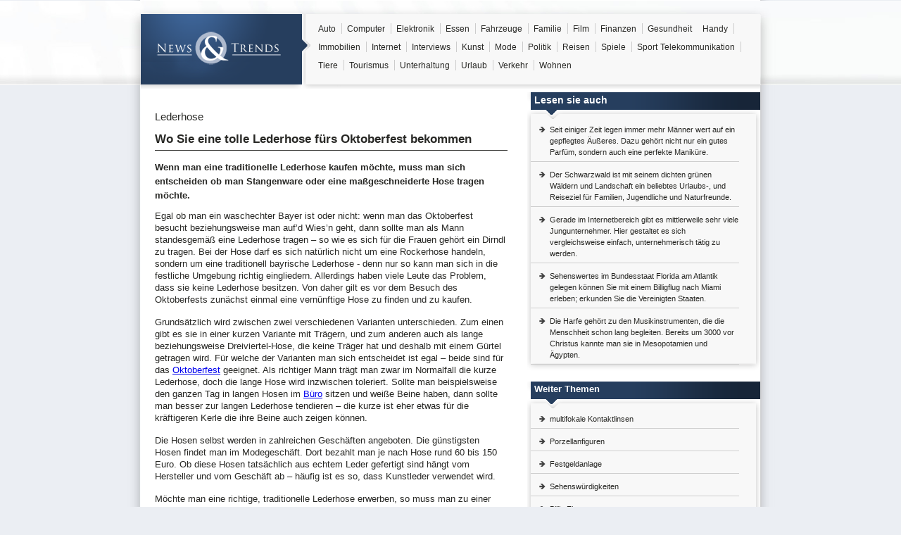

--- FILE ---
content_type: text/html
request_url: http://www.news-und-trends.de/lederhose.php
body_size: 3701
content:
<!DOCTYPE html PUBLIC "-//W3C//DTD XHTML 1.0 Strict//EN" "http://www.w3.org/TR/xhtml1/DTD/xhtml1-strict.dtd">
<html xmlns="http://www.w3.org/1999/xhtml">
<head>
<title>Wo Sie eine tolle Lederhose fürs Oktoberfest bekommen</title>
<meta name="Keywords" content="Wo Sie eine tolle Lederhose fürs Oktoberfest bekommen">
<meta name="Description" content="Wenn man eine traditionelle Lederhose kaufen möchte, muss man sich entscheiden ob man Stangenware oder eine maßgeschneiderte Hose tragen möchte.">
<meta http-equiv="Content-Type" content="text/html; charset=utf-8" />
<meta name="Language" content="deutsch,DE,AT,CH">
<meta name="Content-language" content="DE">
<meta name="Robots" content="INDEX,FOLLOW">

<link href="http://www.news-und-trends.de/lederhose.php" rel="canonical" />
<link href="/css/blueprint.css" media="screen" rel="stylesheet" type="text/css" />
<link href="/css/layout.css" media="screen" rel="stylesheet" type="text/css" />
<!--[if lte IE 6]> <link href="/css/ie.css" media="screen" rel="stylesheet" type="text/css" /><![endif]--><script type="text/javascript" src="/js/jquery.1.4.2-min.js"></script></head>

<body class="home">

<div id="wrapper">
  <div id="topics">
	<div class="prepend-1 span-10">
		<a href="/" class="logo"><img src="/img/logo.png" title="News & Trends" /></a>
	</div>
	<div class="prepend-1 span-29">
		<span class="first">
      <a href="/auto/" title="Auto">Auto</a>
      <a href="/computer/" title="Computer">Computer</a>
      <a href="/elektronik/" title="Elektronik">Elektronik</a>
      <a href="/essen/" title="Essen">Essen</a>
      <a href="/fahrzeuge/" title="Fahrzeuge">Fahrzeuge</a>
      <a href="/familie/" title="Familie">Familie</a>
      <a href="/film/" title="Film">Film</a>
      <a href="/finanzen/" title="Finanzen">Finanzen</a>
      <a href="/gesundheit/"  class="last" title="Gesundheit">Gesundheit</a>
    </span>
		<span class="second">
      <a href="/handy/" title="Handy">Handy</a>
      <a href="/immobilien/" title="Immobilien">Immobilien</a>
      <a href="/internet/" title="Internet">Internet</a>
      <a href="/interviews" title="Interviews">Interviews</a>
      <a href="/kunst/" title="Kunst">Kunst</a>
      <a href="/mode/" title="Mode">Mode</a>
      <a href="/politik/" title="Politik">Politik</a>
      <a href="/reisen/" title="Reisen">Reisen</a>
      <a href="/spiele/" title="Spiele">Spiele</a>
      <a href="/sport/"  class="last" title="Sport">Sport</a>
		</span>
		<span class="third">
      <a href="/telekommunikation/" title="Telekommunikation">Telekommunikation</a>
      <a href="/tiere/" title="Tiere">Tiere</a>
      <a href="/tourismus/" title="Tourismus">Tourismus</a>
      <a href="/unterhaltung/" title="Unterhaltung">Unterhaltung</a>
      <a href="/urlaub/" title="Urlaub">Urlaub</a>
      <a href="/verkehr/" title="Verkehr">Verkehr</a>
      <a href="/wohnen/"  class="last" title="Wohnen">Wohnen </a>
		</span>
	</div>
</div>
  <div id="content">
    <div class="main span-26">

					<div class="single_top">&nbsp;</div>
      <div id="single">
				<h1 class="kwp">Lederhose</h1>
        <h2 class="newsheadline">Wo Sie eine tolle Lederhose fürs Oktoberfest bekommen</h2>
        <h3 class="abstract">Wenn man eine traditionelle Lederhose kaufen möchte, muss man sich entscheiden ob man Stangenware oder eine maßgeschneiderte Hose tragen möchte.</h3>
        <span class="small_gap">&nbsp;</span>
				<p>Egal ob man ein waschechter Bayer ist oder nicht: wenn man das Oktoberfest besucht beziehungsweise man auf’d Wies’n geht, dann sollte man als Mann standesgemäß eine Lederhose tragen – so wie es sich für die Frauen gehört ein Dirndl zu tragen. Bei der Hose darf es sich natürlich nicht um eine Rockerhose handeln, sondern um eine traditionell bayrische Lederhose - denn nur so kann man sich in die festliche Umgebung richtig eingliedern. Allerdings haben viele Leute das Problem, dass sie keine Lederhose besitzen. Von daher gilt es vor dem Besuch des Oktoberfests zunächst einmal eine vernünftige Hose zu finden und zu kaufen.</p>
												<p>Grundsätzlich wird zwischen zwei verschiedenen Varianten unterschieden. Zum einen gibt es sie in einer kurzen Variante mit Trägern, und zum anderen auch als lange beziehungsweise Dreiviertel-Hose, die keine Träger hat und deshalb mit einem Gürtel getragen wird. Für welche der Varianten man sich entscheidet ist egal – beide sind für das <a href="http://www.news-und-trends.de/oktoberfest.php" title="Oktoberfest">Oktoberfest</a> geeignet. Als richtiger Mann trägt man zwar im Normalfall die kurze Lederhose, doch die lange Hose wird inzwischen toleriert. Sollte man beispielsweise den ganzen Tag in langen Hosen im <a href="http://www.news-und-trends.de/buero.php" title="Büro">Büro</a> sitzen und weiße Beine haben, dann sollte man besser zur langen Lederhose tendieren – die kurze ist eher etwas für die kräftigeren Kerle die ihre Beine auch zeigen können.</p>
				<p>Die Hosen selbst werden in zahlreichen Geschäften angeboten. Die günstigsten Hosen findet man im Modegeschäft. Dort bezahlt man je nach Hose rund 60 bis 150 Euro. Ob diese Hosen tatsächlich aus echtem Leder gefertigt sind hängt vom Hersteller und vom Geschäft ab – häufig ist es so, dass Kunstleder verwendet wird.</p>
				<p>Möchte man eine richtige, traditionelle Lederhose erwerben, so muss man zu einer Gerberei fahren. Allerdings findet man dort meist nur ein sehr kleines beziehungsweise überschaubares Angebot – in den meisten Fällen ist es erforderlich dass man seine Lederhose anfertigen lassen muss. Das hat aber gleichzeitig den Vorteil, dass man eine letztendlich eine maßgeschneiderte Lederhose erhält. Die besten dieser Hosen kann man natürlich ausschließlich in <a href="http://www.news-und-trends.de/bayern.php" title="Bayern">Bayern</a> fertigen lassen. Sollte man Interesse an solch einer maßgeschneiderten Hose haben, dann fährt man am besten nach <a href="http://www.news-und-trends.de/muenchen.php" title="München">München</a>, dort gibt es einige Gerbereien und Schneider welche die Hosen anfertigen – allerdings sollte man sich darüber im Klaren sein, dass diese Hosen auch ihren <a href="http://www.news-und-trends.de/preis.php" title="Preis">Preis</a> haben. </p>
				      </div>
    </div>

    <div id="sidebar" class="span-16 last">

  <span class="large">&nbsp;</span>


  <span class="large">&nbsp;</span>


	      <div class="listbox">
        <div class="box">
          <h3>Lesen sie auch</h3>

          <ul class="pointed">
            <li><a href="/manikuere.php" title="Maniküre">Seit einiger Zeit legen immer mehr Männer wert auf ein gepflegtes Äußeres. Dazu gehört nicht nur ein gutes Parfüm, sondern auch eine perfekte Maniküre.</a></li>
            <li><a href="/schwarzwald.php" title="Schwarzwald">Der Schwarzwald ist mit seinem dichten grünen Wäldern und Landschaft ein beliebtes Urlaubs-, und Reiseziel für Familien, Jugendliche und Naturfreunde.</a></li>
            <li><a href="/jungunternehmer.php" title="Jungunternehmer">Gerade im Internetbereich gibt es mittlerweile sehr viele Jungunternehmer. Hier gestaltet es sich vergleichsweise einfach, unternehmerisch tätig zu werden.</a></li>
            <li><a href="/billigflug-nach-miami.php" title="Billigflug nach Miami">Sehenswertes im Bundesstaat Florida am Atlantik gelegen können Sie mit einem Billigflug nach Miami erleben; erkunden Sie die Vereinigten Staaten.</a></li>
            <li><a href="/harfe.php" title="Harfe">Die Harfe gehört zu den Musikinstrumenten, die die Menschheit schon lang begleiten. Bereits um 3000 vor Christus kannte man sie in Mesopotamien und Ägypten.</a></li>
          </ul>
        </div>
      </div>

  <span class="large">&nbsp;</span>

	      <div class="listbox">
        <div class="box">
          <span class="sidebar_headline">Weiter Themen</span>

          <ul class="pointed">
            <li><a href="/multifokale-kontaktlinsen.php" title="multifokale Kontaktlinsen">multifokale Kontaktlinsen</a></li>
            <li><a href="/porzellanfiguren.php" title="Porzellanfiguren">Porzellanfiguren</a></li>
            <li><a href="/festgeldanlage.php" title="Festgeldanlage">Festgeldanlage</a></li>
            <li><a href="/sehenswuerdigkeiten.php" title="Sehenswürdigkeiten">Sehenswürdigkeiten</a></li>
            <li><a href="/billig-flug.php" title="Billig Flug">Billig Flug</a></li>
            <li><a href="/hotelsuche.php" title="Hotelsuche">Hotelsuche</a></li>
            <li><a href="/malta.php" title="Malta">Malta</a></li>
            <li><a href="/ferienparks.php" title="Ferienparks">Ferienparks</a></li>
            <li><a href="/flusskreuzfahrt.php" title="Flusskreuzfahrt">Flusskreuzfahrt</a></li>
            <li><a href="/london.php" title="London">London</a></li>
            <li><a href="/reiterhof.php" title="Reiterhof">Reiterhof</a></li>
            <li><a href="/billigairline.php" title="Billigairline">Billigairline</a></li>
            <li><a href="/berufsausbildung.php" title="Berufsausbildung">Berufsausbildung</a></li>
            <li><a href="/studentenkredit.php" title="Studentenkredit">Studentenkredit</a></li>
            <li><a href="/gesunder-schlaf.php" title="gesunder Schlaf">gesunder Schlaf</a></li>
          </ul>
        </div>
      </div>

	
</div>












    <br clear="all" />
  </div>

	<div id="footer">
		<a href="/impressum.php">Impressum</a> -
        <a href="/datenschutz.php">Datenschutz</a> - Copyright &copy; 2011 ITam GmbH -
<a href="/news" title="News">News</a> &amp; <a href="/trends" title="Trends">Trends</a></div>

<div class="offer_right">
  </div>
</div><script>
(function(d, s, host, ipid) {
  var e = d.createElement(s);
  e.type = 'application/javascript';
  e.async = !0;
  e.src = '//' + host + '/intellitxt/front.asp?ipid=' + ipid;

  d.getElementsByTagName(s)[0].parentNode.appendChild(e);
})(document, 'script', 'k.intellitxt.com', 22889);
</script>
</body>
</html>